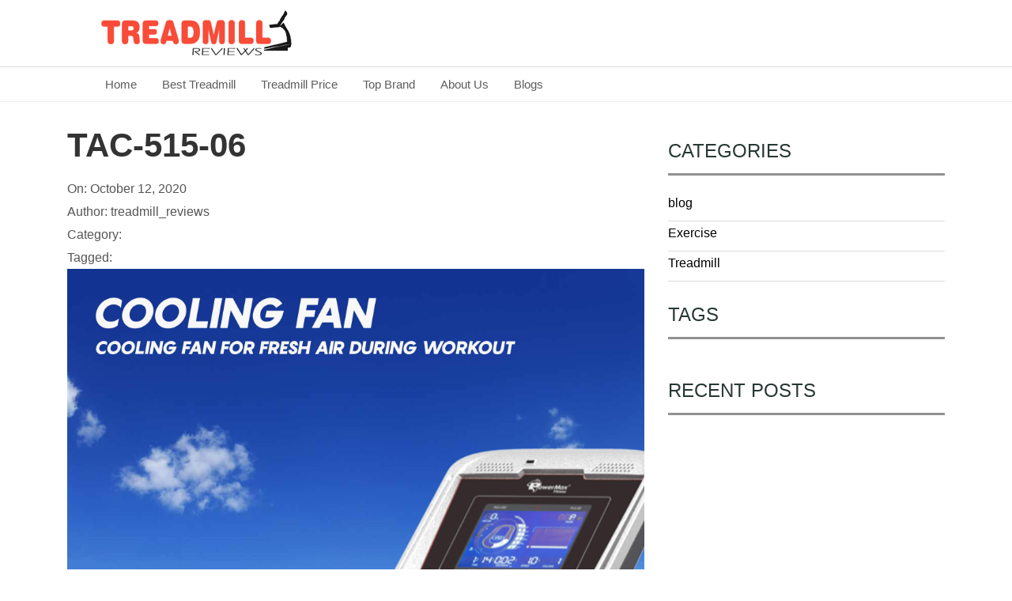

--- FILE ---
content_type: text/html; charset=UTF-8
request_url: https://www.treadmillreviews.in/products/tac-515semi-commercial-ac-motorized-treadmill-with-android-ios-app/tac-515-06/
body_size: 7824
content:



<!DOCTYPE HTML>
<!--[if lt IE 7]> <html class="no-js ie6 oldie" lang="en"> <![endif]-->
<!--[if IE 7]>    <html class="no-js ie7 oldie" lang="en"> <![endif]-->
<!--[if IE 8]>    <html class="no-js ie8 oldie" lang="en"> <![endif]-->
<!--[if gt IE 8]><!--> <html class="no-js" lang="en-US">  <!--<![endif]-->
<head>
  <meta charset="UTF-8">
  <meta http-equiv="X-UA-Compatible" content="IE=edge">
  <meta name="viewport" content="width=device-width, initial-scale=1.0">


    <!-- Favicons-->
    <link rel="shortcut icon" href="img/favicon.ico" type="image/x-icon">

    <!-- GOOGLE WEB FONT -->
    <link rel="stylesheet" href="https://use.fontawesome.com/releases/v5.7.2/css/all.css" >
    <link href="https://fonts.googleapis.com/css?family=Poppins:300,400,500,600,700&display=swap" rel="stylesheet">

    <!-- BASE CSS -->
   <link rel="stylesheet" href="https://cdnjs.cloudflare.com/ajax/libs/font-awesome/4.7.0/css/font-awesome.min.css">
    <link href="https://www.treadmillreviews.in/wp-content/themes/custom-theme/css/bootstrap.min.css" rel="stylesheet">
    <link href="https://www.treadmillreviews.in/wp-content/themes/custom-theme/css/animate.css" rel="stylesheet">
    <link rel="stylesheet" href="https://cdn.jsdelivr.net/gh/fancyapps/fancybox@3.5.6/dist/jquery.fancybox.min.css" />
    <link rel="stylesheet" href="https://cdnjs.cloudflare.com/ajax/libs/uikit/3.0.0-rc.10/css/uikit.min.css"> 
     <link href="https://www.treadmillreviews.in/wp-content/themes/custom-theme/css/owl.carousel.min.css" rel="stylesheet">
    <link href="https://www.treadmillreviews.in/wp-content/themes/custom-theme/css/owl.theme.default.min.css" rel="stylesheet">
    <link rel="stylesheet" href="https://cdnjs.cloudflare.com/ajax/libs/flexslider/2.7.0/flexslider.min.css" type="text/css"/>
    <link href="https://www.treadmillreviews.in/wp-content/themes/custom-theme/style.css?ver=7" rel="stylesheet">
 <meta name='robots' content='index, follow, max-image-preview:large, max-snippet:-1, max-video-preview:-1' />

	<!-- This site is optimized with the Yoast SEO plugin v21.7 - https://yoast.com/wordpress/plugins/seo/ -->
	<title>TAC-515-06 - Treadmill Reviews</title>
	<link rel="canonical" href="https://www.treadmillreviews.in/products/tac-515semi-commercial-ac-motorized-treadmill-with-android-ios-app/tac-515-06/" />
	<meta property="og:locale" content="en_US" />
	<meta property="og:type" content="article" />
	<meta property="og:title" content="TAC-515-06 - Treadmill Reviews" />
	<meta property="og:description" content="treadmill" />
	<meta property="og:url" content="https://www.treadmillreviews.in/products/tac-515semi-commercial-ac-motorized-treadmill-with-android-ios-app/tac-515-06/" />
	<meta property="og:site_name" content="Treadmill Reviews" />
	<meta property="article:modified_time" content="2023-01-10T11:23:31+00:00" />
	<meta property="og:image" content="https://www.treadmillreviews.in/products/tac-515semi-commercial-ac-motorized-treadmill-with-android-ios-app/tac-515-06" />
	<meta property="og:image:width" content="2000" />
	<meta property="og:image:height" content="2000" />
	<meta property="og:image:type" content="image/jpeg" />
	<meta name="twitter:card" content="summary_large_image" />
	<meta name="twitter:site" content="@treadmill_india" />
	<script type="application/ld+json" class="yoast-schema-graph">{"@context":"https://schema.org","@graph":[{"@type":"WebPage","@id":"https://www.treadmillreviews.in/products/tac-515semi-commercial-ac-motorized-treadmill-with-android-ios-app/tac-515-06/","url":"https://www.treadmillreviews.in/products/tac-515semi-commercial-ac-motorized-treadmill-with-android-ios-app/tac-515-06/","name":"TAC-515-06 - Treadmill Reviews","isPartOf":{"@id":"https://www.treadmillreviews.in/#website"},"primaryImageOfPage":{"@id":"https://www.treadmillreviews.in/products/tac-515semi-commercial-ac-motorized-treadmill-with-android-ios-app/tac-515-06/#primaryimage"},"image":{"@id":"https://www.treadmillreviews.in/products/tac-515semi-commercial-ac-motorized-treadmill-with-android-ios-app/tac-515-06/#primaryimage"},"thumbnailUrl":"https://www.treadmillreviews.in/wp-content/uploads/2020/10/TAC-515-06.jpg","datePublished":"2020-10-12T11:42:53+00:00","dateModified":"2023-01-10T11:23:31+00:00","breadcrumb":{"@id":"https://www.treadmillreviews.in/products/tac-515semi-commercial-ac-motorized-treadmill-with-android-ios-app/tac-515-06/#breadcrumb"},"inLanguage":"en-US","potentialAction":[{"@type":"ReadAction","target":["https://www.treadmillreviews.in/products/tac-515semi-commercial-ac-motorized-treadmill-with-android-ios-app/tac-515-06/"]}]},{"@type":"ImageObject","inLanguage":"en-US","@id":"https://www.treadmillreviews.in/products/tac-515semi-commercial-ac-motorized-treadmill-with-android-ios-app/tac-515-06/#primaryimage","url":"https://www.treadmillreviews.in/wp-content/uploads/2020/10/TAC-515-06.jpg","contentUrl":"https://www.treadmillreviews.in/wp-content/uploads/2020/10/TAC-515-06.jpg","width":2000,"height":2000,"caption":"treadmill"},{"@type":"BreadcrumbList","@id":"https://www.treadmillreviews.in/products/tac-515semi-commercial-ac-motorized-treadmill-with-android-ios-app/tac-515-06/#breadcrumb","itemListElement":[{"@type":"ListItem","position":1,"name":"Home","item":"https://www.treadmillreviews.in/"},{"@type":"ListItem","position":2,"name":"PowerMax Fitness TAC-515®Semi-Commercial AC Motorized Treadmill with Android &#038; iOS App","item":"https://www.treadmillreviews.in/products/tac-515semi-commercial-ac-motorized-treadmill-with-android-ios-app/"},{"@type":"ListItem","position":3,"name":"TAC-515-06"}]},{"@type":"WebSite","@id":"https://www.treadmillreviews.in/#website","url":"https://www.treadmillreviews.in/","name":"Treadmill Reviews","description":"Best Treadmills for Home Use. Top Brand Treadmill Reviews in India.","publisher":{"@id":"https://www.treadmillreviews.in/#organization"},"potentialAction":[{"@type":"SearchAction","target":{"@type":"EntryPoint","urlTemplate":"https://www.treadmillreviews.in/?s={search_term_string}"},"query-input":"required name=search_term_string"}],"inLanguage":"en-US"},{"@type":"Organization","@id":"https://www.treadmillreviews.in/#organization","name":"Treadmill Reviews","url":"https://www.treadmillreviews.in/","logo":{"@type":"ImageObject","inLanguage":"en-US","@id":"https://www.treadmillreviews.in/#/schema/logo/image/","url":"https://www.treadmillreviews.in/wp-content/uploads/2020/12/cropped-logo-1.png","contentUrl":"https://www.treadmillreviews.in/wp-content/uploads/2020/12/cropped-logo-1.png","width":250,"height":64,"caption":"Treadmill Reviews"},"image":{"@id":"https://www.treadmillreviews.in/#/schema/logo/image/"},"sameAs":["https://twitter.com/treadmill_india"]}]}</script>
	<!-- / Yoast SEO plugin. -->


<link rel="alternate" type="application/rss+xml" title="Treadmill Reviews &raquo; TAC-515-06 Comments Feed" href="https://www.treadmillreviews.in/products/tac-515semi-commercial-ac-motorized-treadmill-with-android-ios-app/tac-515-06/feed/" />
<script type="text/javascript">
/* <![CDATA[ */
window._wpemojiSettings = {"baseUrl":"https:\/\/s.w.org\/images\/core\/emoji\/14.0.0\/72x72\/","ext":".png","svgUrl":"https:\/\/s.w.org\/images\/core\/emoji\/14.0.0\/svg\/","svgExt":".svg","source":{"concatemoji":"https:\/\/www.treadmillreviews.in\/wp-includes\/js\/wp-emoji-release.min.js?ver=6.4.2"}};
/*! This file is auto-generated */
!function(i,n){var o,s,e;function c(e){try{var t={supportTests:e,timestamp:(new Date).valueOf()};sessionStorage.setItem(o,JSON.stringify(t))}catch(e){}}function p(e,t,n){e.clearRect(0,0,e.canvas.width,e.canvas.height),e.fillText(t,0,0);var t=new Uint32Array(e.getImageData(0,0,e.canvas.width,e.canvas.height).data),r=(e.clearRect(0,0,e.canvas.width,e.canvas.height),e.fillText(n,0,0),new Uint32Array(e.getImageData(0,0,e.canvas.width,e.canvas.height).data));return t.every(function(e,t){return e===r[t]})}function u(e,t,n){switch(t){case"flag":return n(e,"\ud83c\udff3\ufe0f\u200d\u26a7\ufe0f","\ud83c\udff3\ufe0f\u200b\u26a7\ufe0f")?!1:!n(e,"\ud83c\uddfa\ud83c\uddf3","\ud83c\uddfa\u200b\ud83c\uddf3")&&!n(e,"\ud83c\udff4\udb40\udc67\udb40\udc62\udb40\udc65\udb40\udc6e\udb40\udc67\udb40\udc7f","\ud83c\udff4\u200b\udb40\udc67\u200b\udb40\udc62\u200b\udb40\udc65\u200b\udb40\udc6e\u200b\udb40\udc67\u200b\udb40\udc7f");case"emoji":return!n(e,"\ud83e\udef1\ud83c\udffb\u200d\ud83e\udef2\ud83c\udfff","\ud83e\udef1\ud83c\udffb\u200b\ud83e\udef2\ud83c\udfff")}return!1}function f(e,t,n){var r="undefined"!=typeof WorkerGlobalScope&&self instanceof WorkerGlobalScope?new OffscreenCanvas(300,150):i.createElement("canvas"),a=r.getContext("2d",{willReadFrequently:!0}),o=(a.textBaseline="top",a.font="600 32px Arial",{});return e.forEach(function(e){o[e]=t(a,e,n)}),o}function t(e){var t=i.createElement("script");t.src=e,t.defer=!0,i.head.appendChild(t)}"undefined"!=typeof Promise&&(o="wpEmojiSettingsSupports",s=["flag","emoji"],n.supports={everything:!0,everythingExceptFlag:!0},e=new Promise(function(e){i.addEventListener("DOMContentLoaded",e,{once:!0})}),new Promise(function(t){var n=function(){try{var e=JSON.parse(sessionStorage.getItem(o));if("object"==typeof e&&"number"==typeof e.timestamp&&(new Date).valueOf()<e.timestamp+604800&&"object"==typeof e.supportTests)return e.supportTests}catch(e){}return null}();if(!n){if("undefined"!=typeof Worker&&"undefined"!=typeof OffscreenCanvas&&"undefined"!=typeof URL&&URL.createObjectURL&&"undefined"!=typeof Blob)try{var e="postMessage("+f.toString()+"("+[JSON.stringify(s),u.toString(),p.toString()].join(",")+"));",r=new Blob([e],{type:"text/javascript"}),a=new Worker(URL.createObjectURL(r),{name:"wpTestEmojiSupports"});return void(a.onmessage=function(e){c(n=e.data),a.terminate(),t(n)})}catch(e){}c(n=f(s,u,p))}t(n)}).then(function(e){for(var t in e)n.supports[t]=e[t],n.supports.everything=n.supports.everything&&n.supports[t],"flag"!==t&&(n.supports.everythingExceptFlag=n.supports.everythingExceptFlag&&n.supports[t]);n.supports.everythingExceptFlag=n.supports.everythingExceptFlag&&!n.supports.flag,n.DOMReady=!1,n.readyCallback=function(){n.DOMReady=!0}}).then(function(){return e}).then(function(){var e;n.supports.everything||(n.readyCallback(),(e=n.source||{}).concatemoji?t(e.concatemoji):e.wpemoji&&e.twemoji&&(t(e.twemoji),t(e.wpemoji)))}))}((window,document),window._wpemojiSettings);
/* ]]> */
</script>
<style id='wp-emoji-styles-inline-css' type='text/css'>

	img.wp-smiley, img.emoji {
		display: inline !important;
		border: none !important;
		box-shadow: none !important;
		height: 1em !important;
		width: 1em !important;
		margin: 0 0.07em !important;
		vertical-align: -0.1em !important;
		background: none !important;
		padding: 0 !important;
	}
</style>
<link rel='stylesheet' id='wp-block-library-css' href='https://www.treadmillreviews.in/wp-includes/css/dist/block-library/style.min.css?ver=6.4.2' type='text/css' media='all' />
<style id='classic-theme-styles-inline-css' type='text/css'>
/*! This file is auto-generated */
.wp-block-button__link{color:#fff;background-color:#32373c;border-radius:9999px;box-shadow:none;text-decoration:none;padding:calc(.667em + 2px) calc(1.333em + 2px);font-size:1.125em}.wp-block-file__button{background:#32373c;color:#fff;text-decoration:none}
</style>
<style id='global-styles-inline-css' type='text/css'>
body{--wp--preset--color--black: #000000;--wp--preset--color--cyan-bluish-gray: #abb8c3;--wp--preset--color--white: #ffffff;--wp--preset--color--pale-pink: #f78da7;--wp--preset--color--vivid-red: #cf2e2e;--wp--preset--color--luminous-vivid-orange: #ff6900;--wp--preset--color--luminous-vivid-amber: #fcb900;--wp--preset--color--light-green-cyan: #7bdcb5;--wp--preset--color--vivid-green-cyan: #00d084;--wp--preset--color--pale-cyan-blue: #8ed1fc;--wp--preset--color--vivid-cyan-blue: #0693e3;--wp--preset--color--vivid-purple: #9b51e0;--wp--preset--gradient--vivid-cyan-blue-to-vivid-purple: linear-gradient(135deg,rgba(6,147,227,1) 0%,rgb(155,81,224) 100%);--wp--preset--gradient--light-green-cyan-to-vivid-green-cyan: linear-gradient(135deg,rgb(122,220,180) 0%,rgb(0,208,130) 100%);--wp--preset--gradient--luminous-vivid-amber-to-luminous-vivid-orange: linear-gradient(135deg,rgba(252,185,0,1) 0%,rgba(255,105,0,1) 100%);--wp--preset--gradient--luminous-vivid-orange-to-vivid-red: linear-gradient(135deg,rgba(255,105,0,1) 0%,rgb(207,46,46) 100%);--wp--preset--gradient--very-light-gray-to-cyan-bluish-gray: linear-gradient(135deg,rgb(238,238,238) 0%,rgb(169,184,195) 100%);--wp--preset--gradient--cool-to-warm-spectrum: linear-gradient(135deg,rgb(74,234,220) 0%,rgb(151,120,209) 20%,rgb(207,42,186) 40%,rgb(238,44,130) 60%,rgb(251,105,98) 80%,rgb(254,248,76) 100%);--wp--preset--gradient--blush-light-purple: linear-gradient(135deg,rgb(255,206,236) 0%,rgb(152,150,240) 100%);--wp--preset--gradient--blush-bordeaux: linear-gradient(135deg,rgb(254,205,165) 0%,rgb(254,45,45) 50%,rgb(107,0,62) 100%);--wp--preset--gradient--luminous-dusk: linear-gradient(135deg,rgb(255,203,112) 0%,rgb(199,81,192) 50%,rgb(65,88,208) 100%);--wp--preset--gradient--pale-ocean: linear-gradient(135deg,rgb(255,245,203) 0%,rgb(182,227,212) 50%,rgb(51,167,181) 100%);--wp--preset--gradient--electric-grass: linear-gradient(135deg,rgb(202,248,128) 0%,rgb(113,206,126) 100%);--wp--preset--gradient--midnight: linear-gradient(135deg,rgb(2,3,129) 0%,rgb(40,116,252) 100%);--wp--preset--font-size--small: 13px;--wp--preset--font-size--medium: 20px;--wp--preset--font-size--large: 36px;--wp--preset--font-size--x-large: 42px;--wp--preset--spacing--20: 0.44rem;--wp--preset--spacing--30: 0.67rem;--wp--preset--spacing--40: 1rem;--wp--preset--spacing--50: 1.5rem;--wp--preset--spacing--60: 2.25rem;--wp--preset--spacing--70: 3.38rem;--wp--preset--spacing--80: 5.06rem;--wp--preset--shadow--natural: 6px 6px 9px rgba(0, 0, 0, 0.2);--wp--preset--shadow--deep: 12px 12px 50px rgba(0, 0, 0, 0.4);--wp--preset--shadow--sharp: 6px 6px 0px rgba(0, 0, 0, 0.2);--wp--preset--shadow--outlined: 6px 6px 0px -3px rgba(255, 255, 255, 1), 6px 6px rgba(0, 0, 0, 1);--wp--preset--shadow--crisp: 6px 6px 0px rgba(0, 0, 0, 1);}:where(.is-layout-flex){gap: 0.5em;}:where(.is-layout-grid){gap: 0.5em;}body .is-layout-flow > .alignleft{float: left;margin-inline-start: 0;margin-inline-end: 2em;}body .is-layout-flow > .alignright{float: right;margin-inline-start: 2em;margin-inline-end: 0;}body .is-layout-flow > .aligncenter{margin-left: auto !important;margin-right: auto !important;}body .is-layout-constrained > .alignleft{float: left;margin-inline-start: 0;margin-inline-end: 2em;}body .is-layout-constrained > .alignright{float: right;margin-inline-start: 2em;margin-inline-end: 0;}body .is-layout-constrained > .aligncenter{margin-left: auto !important;margin-right: auto !important;}body .is-layout-constrained > :where(:not(.alignleft):not(.alignright):not(.alignfull)){max-width: var(--wp--style--global--content-size);margin-left: auto !important;margin-right: auto !important;}body .is-layout-constrained > .alignwide{max-width: var(--wp--style--global--wide-size);}body .is-layout-flex{display: flex;}body .is-layout-flex{flex-wrap: wrap;align-items: center;}body .is-layout-flex > *{margin: 0;}body .is-layout-grid{display: grid;}body .is-layout-grid > *{margin: 0;}:where(.wp-block-columns.is-layout-flex){gap: 2em;}:where(.wp-block-columns.is-layout-grid){gap: 2em;}:where(.wp-block-post-template.is-layout-flex){gap: 1.25em;}:where(.wp-block-post-template.is-layout-grid){gap: 1.25em;}.has-black-color{color: var(--wp--preset--color--black) !important;}.has-cyan-bluish-gray-color{color: var(--wp--preset--color--cyan-bluish-gray) !important;}.has-white-color{color: var(--wp--preset--color--white) !important;}.has-pale-pink-color{color: var(--wp--preset--color--pale-pink) !important;}.has-vivid-red-color{color: var(--wp--preset--color--vivid-red) !important;}.has-luminous-vivid-orange-color{color: var(--wp--preset--color--luminous-vivid-orange) !important;}.has-luminous-vivid-amber-color{color: var(--wp--preset--color--luminous-vivid-amber) !important;}.has-light-green-cyan-color{color: var(--wp--preset--color--light-green-cyan) !important;}.has-vivid-green-cyan-color{color: var(--wp--preset--color--vivid-green-cyan) !important;}.has-pale-cyan-blue-color{color: var(--wp--preset--color--pale-cyan-blue) !important;}.has-vivid-cyan-blue-color{color: var(--wp--preset--color--vivid-cyan-blue) !important;}.has-vivid-purple-color{color: var(--wp--preset--color--vivid-purple) !important;}.has-black-background-color{background-color: var(--wp--preset--color--black) !important;}.has-cyan-bluish-gray-background-color{background-color: var(--wp--preset--color--cyan-bluish-gray) !important;}.has-white-background-color{background-color: var(--wp--preset--color--white) !important;}.has-pale-pink-background-color{background-color: var(--wp--preset--color--pale-pink) !important;}.has-vivid-red-background-color{background-color: var(--wp--preset--color--vivid-red) !important;}.has-luminous-vivid-orange-background-color{background-color: var(--wp--preset--color--luminous-vivid-orange) !important;}.has-luminous-vivid-amber-background-color{background-color: var(--wp--preset--color--luminous-vivid-amber) !important;}.has-light-green-cyan-background-color{background-color: var(--wp--preset--color--light-green-cyan) !important;}.has-vivid-green-cyan-background-color{background-color: var(--wp--preset--color--vivid-green-cyan) !important;}.has-pale-cyan-blue-background-color{background-color: var(--wp--preset--color--pale-cyan-blue) !important;}.has-vivid-cyan-blue-background-color{background-color: var(--wp--preset--color--vivid-cyan-blue) !important;}.has-vivid-purple-background-color{background-color: var(--wp--preset--color--vivid-purple) !important;}.has-black-border-color{border-color: var(--wp--preset--color--black) !important;}.has-cyan-bluish-gray-border-color{border-color: var(--wp--preset--color--cyan-bluish-gray) !important;}.has-white-border-color{border-color: var(--wp--preset--color--white) !important;}.has-pale-pink-border-color{border-color: var(--wp--preset--color--pale-pink) !important;}.has-vivid-red-border-color{border-color: var(--wp--preset--color--vivid-red) !important;}.has-luminous-vivid-orange-border-color{border-color: var(--wp--preset--color--luminous-vivid-orange) !important;}.has-luminous-vivid-amber-border-color{border-color: var(--wp--preset--color--luminous-vivid-amber) !important;}.has-light-green-cyan-border-color{border-color: var(--wp--preset--color--light-green-cyan) !important;}.has-vivid-green-cyan-border-color{border-color: var(--wp--preset--color--vivid-green-cyan) !important;}.has-pale-cyan-blue-border-color{border-color: var(--wp--preset--color--pale-cyan-blue) !important;}.has-vivid-cyan-blue-border-color{border-color: var(--wp--preset--color--vivid-cyan-blue) !important;}.has-vivid-purple-border-color{border-color: var(--wp--preset--color--vivid-purple) !important;}.has-vivid-cyan-blue-to-vivid-purple-gradient-background{background: var(--wp--preset--gradient--vivid-cyan-blue-to-vivid-purple) !important;}.has-light-green-cyan-to-vivid-green-cyan-gradient-background{background: var(--wp--preset--gradient--light-green-cyan-to-vivid-green-cyan) !important;}.has-luminous-vivid-amber-to-luminous-vivid-orange-gradient-background{background: var(--wp--preset--gradient--luminous-vivid-amber-to-luminous-vivid-orange) !important;}.has-luminous-vivid-orange-to-vivid-red-gradient-background{background: var(--wp--preset--gradient--luminous-vivid-orange-to-vivid-red) !important;}.has-very-light-gray-to-cyan-bluish-gray-gradient-background{background: var(--wp--preset--gradient--very-light-gray-to-cyan-bluish-gray) !important;}.has-cool-to-warm-spectrum-gradient-background{background: var(--wp--preset--gradient--cool-to-warm-spectrum) !important;}.has-blush-light-purple-gradient-background{background: var(--wp--preset--gradient--blush-light-purple) !important;}.has-blush-bordeaux-gradient-background{background: var(--wp--preset--gradient--blush-bordeaux) !important;}.has-luminous-dusk-gradient-background{background: var(--wp--preset--gradient--luminous-dusk) !important;}.has-pale-ocean-gradient-background{background: var(--wp--preset--gradient--pale-ocean) !important;}.has-electric-grass-gradient-background{background: var(--wp--preset--gradient--electric-grass) !important;}.has-midnight-gradient-background{background: var(--wp--preset--gradient--midnight) !important;}.has-small-font-size{font-size: var(--wp--preset--font-size--small) !important;}.has-medium-font-size{font-size: var(--wp--preset--font-size--medium) !important;}.has-large-font-size{font-size: var(--wp--preset--font-size--large) !important;}.has-x-large-font-size{font-size: var(--wp--preset--font-size--x-large) !important;}
.wp-block-navigation a:where(:not(.wp-element-button)){color: inherit;}
:where(.wp-block-post-template.is-layout-flex){gap: 1.25em;}:where(.wp-block-post-template.is-layout-grid){gap: 1.25em;}
:where(.wp-block-columns.is-layout-flex){gap: 2em;}:where(.wp-block-columns.is-layout-grid){gap: 2em;}
.wp-block-pullquote{font-size: 1.5em;line-height: 1.6;}
</style>
<link rel="https://api.w.org/" href="https://www.treadmillreviews.in/wp-json/" /><link rel="alternate" type="application/json" href="https://www.treadmillreviews.in/wp-json/wp/v2/media/755" /><link rel="EditURI" type="application/rsd+xml" title="RSD" href="https://www.treadmillreviews.in/xmlrpc.php?rsd" />
<meta name="generator" content="WordPress 6.4.2" />
<link rel='shortlink' href='https://www.treadmillreviews.in/?p=755' />
<link rel="alternate" type="application/json+oembed" href="https://www.treadmillreviews.in/wp-json/oembed/1.0/embed?url=https%3A%2F%2Fwww.treadmillreviews.in%2Fproducts%2Ftac-515semi-commercial-ac-motorized-treadmill-with-android-ios-app%2Ftac-515-06%2F" />
<link rel="alternate" type="text/xml+oembed" href="https://www.treadmillreviews.in/wp-json/oembed/1.0/embed?url=https%3A%2F%2Fwww.treadmillreviews.in%2Fproducts%2Ftac-515semi-commercial-ac-motorized-treadmill-with-android-ios-app%2Ftac-515-06%2F&#038;format=xml" />
<link rel="icon" href="https://www.treadmillreviews.in/wp-content/uploads/2020/11/cropped-favicon-32x32.png" sizes="32x32" />
<link rel="icon" href="https://www.treadmillreviews.in/wp-content/uploads/2020/11/cropped-favicon-192x192.png" sizes="192x192" />
<link rel="apple-touch-icon" href="https://www.treadmillreviews.in/wp-content/uploads/2020/11/cropped-favicon-180x180.png" />
<meta name="msapplication-TileImage" content="https://www.treadmillreviews.in/wp-content/uploads/2020/11/cropped-favicon-270x270.png" />
 
	
	
	
</head>
<body class="attachment attachment-template-default single single-attachment postid-755 attachmentid-755 attachment-jpeg wp-custom-logo">

  <div id="top-bar-notice" class="page-top-bar top-bar">
  <div class="container-fluid">
    <div class="row row-eq-height">

         <div class="col-md-4">
            <a href="https://www.treadmillreviews.in/" class="custom-logo-link" rel="home"><img width="250" height="64" src="https://www.treadmillreviews.in/wp-content/uploads/2020/12/cropped-logo-1.png" class="custom-logo" alt="Treadmill Reviews" decoding="async" /></a>      
      </div>

      <div class="col-md-8">
        <div class="row">
          <div class="col-md-12">
                   
</div>

</div>

   


      </div>
   
    </div>
  </div>
</div>

<nav class="navbar navbar-expand-lg navbar-dark bg-dark">
<div class="container-fluid">

  <button class="navbar-toggler" type="button" data-toggle="collapse" data-target="#navbarSupportedContent" aria-controls="navbarSupportedContent" aria-expanded="false" aria-label="Toggle navigation">
    <span class="navbar-toggler-icon"></span>
  </button>
   <div id="navbarSupportedContent" class="collapse navbar-collapse"><ul id="menu-main-menu" class="navbar-nav mr-auto"><li id="menu-item-184" class="menu-item menu-item-type-post_type menu-item-object-page menu-item-home menu-item-184 nav-item"><a href="https://www.treadmillreviews.in/" class="nav-link">Home</a></li>
<li id="menu-item-177" class="menu-item menu-item-type-post_type menu-item-object-treadmill menu-item-177 nav-item"><a href="https://www.treadmillreviews.in/treadmill/best-treadmill/" class="nav-link">Best Treadmill</a></li>
<li id="menu-item-183" class="menu-item menu-item-type-post_type menu-item-object-treadmill menu-item-183 nav-item"><a href="https://www.treadmillreviews.in/treadmill/treadmill-buy-price/" class="nav-link">Treadmill Price</a></li>
<li id="menu-item-182" class="menu-item menu-item-type-post_type menu-item-object-treadmill menu-item-182 nav-item"><a href="https://www.treadmillreviews.in/treadmill/top-treadmill-brands/" class="nav-link">Top Brand</a></li>
<li id="menu-item-172" class="menu-item menu-item-type-post_type menu-item-object-page menu-item-172 nav-item"><a href="https://www.treadmillreviews.in/about-us/" class="nav-link">About Us</a></li>
<li id="menu-item-1176" class="menu-item menu-item-type-post_type menu-item-object-page current_page_parent menu-item-1176 nav-item"><a href="https://www.treadmillreviews.in/blogs/" class="nav-link">Blogs</a></li>
</ul></div>  
</div>
</nav>

  <!-- <div class="innerpage d-none" style="background:url('https://www.treadmillreviews.in/wp-content/themes/custom-theme/images/innerpage.jpg'); padding: 50px 0;">
  <div class="container-fluid">
    <div class="row">
      <div class="col-md-12">
        <h4>TAC-515-06</h4>
      </div>
    </div>
  </div>
</div>  --->
<div class="breadcrumb-sec">
   <div class="container-fluid">
    <div class="row">
      <div class="col-md-12">
        
      </div>
    </div>
  </div>
  </div>
    <div id="primary-sec" class="primary post-755">

    <section class="innerpage section">
        <div class="container">
            <div class="row">
                <div class="col-md-8">
                                            <div class="blog-box">
                            <h1>TAC-515-06</h1>
                            <aside class="entry-meta clearfix">
                                <ul>

                                    <li class="meta-date">
                                        On: <span class="meta-gray">
                                            October 12, 2020 </span> </li>

                                    <li class="meta-author">
                                        Author: <span class="meta-gray">
                                            treadmill_reviews </span> </li>
                                    <li class="meta-category">
                                        Category:  </li>
                                    <li class="meta-tag">Tagged: </li>

                                </ul>
                            </aside>

                            <div class="blog-img">
                                <img itemprop="image" src="https://www.treadmillreviews.in/wp-content/uploads/2020/10/TAC-515-06.jpg" alt="banner">
                            </div>
                            <div class="blog-content mt-3">
                                <span itemprop="articleBody"> <p class="attachment"><a href='https://www.treadmillreviews.in/wp-content/uploads/2020/10/TAC-515-06.jpg'><img fetchpriority="high" decoding="async" width="300" height="300" src="https://www.treadmillreviews.in/wp-content/uploads/2020/10/TAC-515-06-300x300.jpg" class="attachment-medium size-medium" alt="treadmill" srcset="https://www.treadmillreviews.in/wp-content/uploads/2020/10/TAC-515-06-300x300.jpg 300w, https://www.treadmillreviews.in/wp-content/uploads/2020/10/TAC-515-06-1024x1024.jpg 1024w, https://www.treadmillreviews.in/wp-content/uploads/2020/10/TAC-515-06-150x150.jpg 150w, https://www.treadmillreviews.in/wp-content/uploads/2020/10/TAC-515-06-768x768.jpg 768w, https://www.treadmillreviews.in/wp-content/uploads/2020/10/TAC-515-06-1536x1536.jpg 1536w, https://www.treadmillreviews.in/wp-content/uploads/2020/10/TAC-515-06.jpg 2000w" sizes="(max-width: 300px) 100vw, 300px" /></a></p>
<p>treadmill</p>
 </span>

                            </div>

                        </div>
                                    </div>
                <div class="col-md-4">
                    <div class="side-category-box">
                        <div class="categories">
                            <h3 class="sidebar-widget">Categories</h3>
                        </div>
                        <ul class="cat-list"><li><a href="https://www.treadmillreviews.in/category/blog/">blog</a></li><li><a href="https://www.treadmillreviews.in/category/exercise/">Exercise</a></li><li><a href="https://www.treadmillreviews.in/category/treadmill/">Treadmill</a></li></ul>
                        <div class="categories">
                            <h3 class="sidebar-widget">Tags</h3>
                        </div>
                        
                    </div>
                    <div class="recent-post mt-5">
                        <h3 class="sidebar-widget">Recent Posts</h3>
                        
                    </div>
                </div>
            </div>
        </div>
    </section>
</div>
<footer>
  <div class="container">

     <div class="row borderb footermenu">
      <div class="col-md-3">
        <h4>Best Treadmills</h4>
<ul id="menu-best-treadmill" class="list-unstyled footerul"><li id="menu-item-165" class="menu-item menu-item-type-post_type menu-item-object-treadmill menu-item-165"><a href="https://www.treadmillreviews.in/treadmill/treadmill-for-home-use/">Treadmill for Home Use</a></li>
<li id="menu-item-39" class="menu-item menu-item-type-custom menu-item-object-custom menu-item-39"><a href="https://www.treadmillreviews.in/treadmill/folding-treadmills/">Best Folding Treadmills</a></li>
<li id="menu-item-40" class="menu-item menu-item-type-custom menu-item-object-custom menu-item-40"><a href="https://www.treadmillreviews.in/treadmill/treadmills-for-runners/">Best Treadmills for Runners</a></li>
<li id="menu-item-41" class="menu-item menu-item-type-custom menu-item-object-custom menu-item-41"><a href="https://www.treadmillreviews.in/treadmill/best-treadmills-for-serious-runners/">Best Treadmills for Serious Runners</a></li>
<li id="menu-item-42" class="menu-item menu-item-type-custom menu-item-object-custom menu-item-42"><a href="https://www.treadmillreviews.in/treadmill/commercial-treadmills/">Best Commercial Treadmills</a></li>
<li id="menu-item-43" class="menu-item menu-item-type-custom menu-item-object-custom menu-item-43"><a href="https://www.treadmillreviews.in/?post_type=treadmill&#038;p=195&#038;preview=true">Best Treadmills for Walkers</a></li>
<li id="menu-item-45" class="menu-item menu-item-type-custom menu-item-object-custom menu-item-45"><a href="https://www.treadmillreviews.in/treadmill/best-incline-trainers/">Best Incline Trainers</a></li>
</ul>
       

      </div>


       <div class="col-md-3">
        <h4>Treadmill by price</h4>

        <ul id="menu-treadmill-by-price" class="list-unstyled footerul"><li id="menu-item-49" class="menu-item menu-item-type-custom menu-item-object-custom menu-item-49"><a href="https://www.treadmillreviews.in/treadmill/best-cheap-treadmills/">Best Cheap Treadmills</a></li>
<li id="menu-item-50" class="menu-item menu-item-type-custom menu-item-object-custom menu-item-50"><a href="https://www.treadmillreviews.in/treadmill/best-treadmills-under-inr-25000/">Best Treadmills Under INR 25,000/-</a></li>
<li id="menu-item-51" class="menu-item menu-item-type-custom menu-item-object-custom menu-item-51"><a href="https://www.treadmillreviews.in/treadmill/best-treadmills-under-inr-35000">Best Treadmills Under INR 35,000/-</a></li>
<li id="menu-item-52" class="menu-item menu-item-type-custom menu-item-object-custom menu-item-52"><a href="https://www.treadmillreviews.in/treadmill/best-treadmills-under-inr-55000/">Best Treadmills Under INR 55,000/-</a></li>
<li id="menu-item-54" class="menu-item menu-item-type-custom menu-item-object-custom menu-item-54"><a href="https://www.treadmillreviews.in/treadmill/high-end-treadmills/">Best High-End Treadmills</a></li>
</ul>
      </div>
      

       <div class="col-md-3">
        <h4>Top Treadmill Brands</h4>
   <ul id="menu-top-treadmill-brands" class="list-unstyled footerul"><li id="menu-item-55" class="menu-item menu-item-type-custom menu-item-object-custom menu-item-55"><a href="https://www.treadmillreviews.in/treadmill/powermax-fitnesss-treadmill-reviews/">Powermax Fitness</a></li>
<li id="menu-item-1097" class="menu-item menu-item-type-post_type menu-item-object-treadmill menu-item-1097"><a href="https://www.treadmillreviews.in/treadmill/healthgenie-treadmill-review/">Healthgenie</a></li>
<li id="menu-item-1096" class="menu-item menu-item-type-post_type menu-item-object-treadmill menu-item-1096"><a href="https://www.treadmillreviews.in/treadmill/durafit-treadmill-review/">Durafit</a></li>
<li id="menu-item-1098" class="menu-item menu-item-type-post_type menu-item-object-treadmill menu-item-1098"><a href="https://www.treadmillreviews.in/treadmill/fitkit-treadmill-reviews/">Fitkit</a></li>
<li id="menu-item-57" class="menu-item menu-item-type-custom menu-item-object-custom menu-item-57"><a href="https://www.treadmillreviews.in/treadmill/cockatoo-treadmill-reviews/">Cockatoo</a></li>
</ul>
      </div>
      <div class="col-md-3 addwrap">
        
        <h4>Connect with Us</h4>
          

 <h4 class="mt-4 mb-0">Others</h4>
 <ul id="menu-others" class="list-unstyled footerul"><li id="menu-item-60" class="menu-item menu-item-type-post_type menu-item-object-page menu-item-60"><a href="https://www.treadmillreviews.in/about-us/">About Us</a></li>
</ul>      </div>

    </div>



  </div>
</footer>

<div class="copy">
         <div class="container">
            <div class="row ">
               <div class="col-sm-12 text-center">
                  <p>Copyright © All Rights Reserved.</p>

                  <p class="small mt-2"></p>
               </div>

              
        
            </div>
         </div>
      </div>




<script defer src="https://static.cloudflareinsights.com/beacon.min.js/vcd15cbe7772f49c399c6a5babf22c1241717689176015" integrity="sha512-ZpsOmlRQV6y907TI0dKBHq9Md29nnaEIPlkf84rnaERnq6zvWvPUqr2ft8M1aS28oN72PdrCzSjY4U6VaAw1EQ==" data-cf-beacon='{"version":"2024.11.0","token":"f6e0777b70f84fe3bf8c8e8a4b1338ff","r":1,"server_timing":{"name":{"cfCacheStatus":true,"cfEdge":true,"cfExtPri":true,"cfL4":true,"cfOrigin":true,"cfSpeedBrain":true},"location_startswith":null}}' crossorigin="anonymous"></script>
</body>

  
<!-- COMMON SCRIPTS -->

<script src="https://ajax.googleapis.com/ajax/libs/jquery/3.5.1/jquery.min.js"></script>
<script src="https://www.treadmillreviews.in/wp-content/themes/custom-theme/js/bootstrap.min.js"></script>
<script src="https://cdn.jsdelivr.net/gh/fancyapps/fancybox@3.5.6/dist/jquery.fancybox.min.js"></script>
<script src="https://cdnjs.cloudflare.com/ajax/libs/uikit/3.0.0-rc.10/js/uikit.min.js"></script>
<script src="https://cdnjs.cloudflare.com/ajax/libs/uikit/3.0.0-rc.10/js/uikit-icons.min.js"></script>  
<script src="https://www.treadmillreviews.in/wp-content/themes/custom-theme/js/owl.carousel.js"></script>
<script src="https://www.treadmillreviews.in/wp-content/themes/custom-theme/js/wow.min.js"></script>
<script src="https://cdnjs.cloudflare.com/ajax/libs/flexslider/2.7.0/jquery.flexslider.min.js"></script>
<script src="https://www.treadmillreviews.in/wp-content/themes/custom-theme/js/main.js?ver=2"></script>

<!-- Global site tag (gtag.js) - Google Analytics -->
<script async src="https://www.googletagmanager.com/gtag/js?id=G-LB7H905GC7"></script>
<script>
  window.dataLayer = window.dataLayer || [];
  function gtag(){dataLayer.push(arguments);}
  gtag('js', new Date());

  gtag('config', 'G-LB7H905GC7');
</script>

</body>
</html>


--- FILE ---
content_type: text/css
request_url: https://www.treadmillreviews.in/wp-content/themes/custom-theme/style.css?ver=7
body_size: 3860
content:
/*
Theme Name: customTheme
Theme URI: 
Author: theme
Author URI: 
Description: Wordpress Theme
Version: 1.0
*/

html,
body {
  height: 100%;
  font-family: 'Poppins', sans-serif;
  font-weight: 400;
  line-height: 1.8571428571;
  font-size: 16px;
  color: #555555;
  -webkit-font-smoothing: antialiased;
  -moz-osx-font-smoothing: grayscale;
  scroll-behavior: smooth;
  font-family: Arial, Verdana, "Helvetica Neue", Helvetica, sans-serif;
}

h1,
h2,
h3,
h4,
h5,
h6 {
  font-weight: 600;
  margin: 0;
  color: #333;
  margin-bottom: 15px;

}

p {
  margin-top: 15px;
  margin-bottom: 8px;
  text-align: justify;
}

iframe {
  border: none;
}

a {
  color: #000;
}

a,
b,
div,
ul,
li {
  -webkit-tap-highlight-color: rgba(0, 0, 0, 0);
  -webkit-tap-highlight-color: transparent;
  -moz-outline-: none;
}

input,
input:hover,
input:focus,
input:active,
textarea,
textarea:hover,
textarea:focus,
textarea:active,
select:focus,
select:hover {
  -moz-outline: none;
  outline: none;
  border: 1px solid #075ac9;
  box-shadow: none;
  border-color: #075ac9;
}

img:not([draggable]),
embed,
object,
video {
  max-width: 100%;
  height: auto;
}

a {
  text-decoration: none;
  outline: 0;
}

a:active,
a:focus,
a:hover,
a:visited {
  text-decoration: none;
  outline: 0;
}

img {
  border: none;
  max-width: 100%;
}

button:focus {
  -moz-outline: none;
  outline: none;
  border: 1px solid #075ac9;
  box-shadow: none;
  border-color: #075ac9;
}

.section {
  padding: 30px 0;
}

.section-top {
  padding: 70px 0 0;
}

.section-bottom {
  padding: 0 0 70px 0;
}

.btn.focus,
.btn:focus {
  border: 1px solid transparent;
}

.form-control:focus,
.btn.focus,
.btn:focus {
  color: #495057;
  background-color: #fff;
  border-color: #075ac9;
  outline: 0;
  box-shadow: none;
}

em {
  color: #000;
}

.floatleft {
  float: left;
}

.floatright {
  float: right;
}


a:focus {
  outline: 0px solid;
}

.fix {
  overflow: hidden;
}


a {
  text-decoration: none;
}

a:hover {
  color: #075ac9;
  text-decoration: none;
}

a:active,
a:hover {
  outline: 0 none;
  color: #12315a;
}

ul {
  list-style: outside none none;
  margin: 0;
  padding: 0;
}

.clear {
  clear: both;
}

::-moz-selection {
  background: #2b2b2b;
  text-shadow: none;
  color: #fff;
}

::selection {
  background: #2b2b2b;
  text-shadow: none;
  color: #fff;
}


.p-0 {
  padding: 0 !important;
}

.pb-0 {
  padding-bottom: 0 !important;
}

.pt-0 {
  padding-top: 0 !important;
}

.m-0 {
  margin: 0 !important;
}

.mb-0 {
  margin-bottom: 0 !important;
}

.mt-0 {
  margin-top: 0 !important;
}



/*------------------------ content end -----------------------*/


/*------------------------ element start ---------------------*/


/*=================================================
    element inheritance
==============================================================*/
.treadmill-box .media {
  border-bottom: none;
}

.navbar-toggler {
  background-color: #ff0606 !important;
}

.productSeclist li {
  display: inline-block;
  padding-right: 9px;
  font-size: 13px;
}

.current-menu-item,
.current-menu-item a {
  color: #d42525;
  font-weight: bold;
}

.page-img {
  width: 40%;
  float: left;
  padding-right: 35px;
  padding-bottom: 25px;
}

.top-bar {
  background-color: #ffffff;
  color: #3a3a3a;
  padding: 10px;
  border-bottom: 1px solid #ddd;

}

.product-list-box {
  background: #fff;
  padding: 15px;
}

.top-bar ul {
  padding: 20px 0;
}

.top-bar-wrap li,
.socialul li {
  display: inline-block;
  padding-left: 15px;
}

.socialul1 a {
  color: #a1a1a1;
}

.top-bar-wrap i {
  font-size: 13px;
  color: #bd9753;
  padding-right: 5px;
}

.socialul a {
  color: #fb3c2a;
  font-size: 20px;
}

.socialul a:hover {
  color: #bd9753;
}

.top-bar-wrap a,
.socialul li {
  font-size: 15px;
  color: #8e8e8e;
  font-weight: 400;
}

.navbar {


  width: 100%;
  z-index: 9;
  background-color: transparent !important;
  padding: 0;


}

.navbar-dark .navbar-nav .nav-link {
  display: block;
  padding: 0.5rem 1rem;

  font-weight: 500;
  font-size: 15px;
  color: #5d5d5d;

}

.navbar-dark .navbar-nav .nav-link:hover,
.navbar-dark .navbar-nav .nav-link:focus {
  color: #000;
}

.navbar-dark .navbar-nav .active>.nav-link,
.navbar-dark .navbar-nav .nav-link.active,
.navbar-dark .navbar-nav .nav-link.show,
.navbar-dark .navbar-nav .show>.nav-link {
  color: #000;
}

.dropdown-item {
  font-size: 15px;
}

.dropdown-item.active,
.dropdown-item:active {
  color: #fff;
  text-decoration: none;
  background-color: #fb3b29;
}

.container-fluid {
  width: 84%;
}

.banner-cap {
  position: absolute;
  top: 20%;
  left: 0;
  right: 0;
  margin: 0 auto;
  text-align: center;
  width: 40%;
  color: #fff;
}

.banner-cap h1 {
  font-size: 50px;
  text-transform: uppercase;
  color: #fc3c2a;
}



.banner-cap hr {
  border-top-color: rgb(255, 255, 255);
  position: relative;
}

.banner-cap hr:before {
  content: '';
  position: absolute;
  top: -1px;
  left: 0;
  margin: 0 auto;
  right: 0;
  width: 60px;
  height: 3px;
  background: #fb3c2a;
}

.banner-cap p {
  font-size: 20px;
  color: #000;
}

.aboutinner {
  padding: 10%;
  background-image: url(../images/about.jpg);
  background-size: contain;
  /* opacity: 0.5; */
  background-repeat: no-repeat;
}

.aboutinner p {
  font-size: 18px;

  margin-bottom: 0px;
  color: #000;
}

.heading {
  margin-bottom: 55px;
}

.heading h1 {
  color: #161616;
  font-size: 42px;
  font-weight: 600;
  margin-top: 0;
  position: relative;
  margin-bottom: 20px;
}

.heading h2 {
  color: #161616;
  font-size: 38px;
  font-weight: 600;
  margin-top: 0;
  position: relative;
  margin-bottom: 20px;
}

.heading p {
  font-size: 14px;
  /* font-weight: 600; */
  font-style: normal;
  /* letter-spacing: 1px; */
  /* text-transform: uppercase; */
  color: #000000;
}

.c000 {
  color: #000 !important;
}

.heading:after {
  position: absolute;
  top: auto;
  right: 0;
  left: 0;
  height: 25px;
  width: 1px;
  background-color: #888;
  content: "";
  margin: 0 auto;
}

.heading2 h2 {
  color: #161616;
  font-size: 30px;
  font-weight: 700;
  text-transform: none;
  margin-top: 0;
  position: relative;
  margin-bottom: 0 !important;

}

.heading2 p {
  color: #6d6d6d;

  width: 70%;
  margin: 0 auto;
  margin-top: 0px;
  margin-bottom: 25px;
}

.formtext .form-control {
  background-color: #f5f5f5;
  border: none;
  border-radius: 0;
  height: 50px;
}

.formtext textarea.form-control {
  height: auto;
}

.clientwrap {
  background-color: #fff;
  padding: 25px;
  border: 1px solid #ddd;
}

.bg-img:before {
  position: absolute;
  top: 0;
  bottom: 0;
  right: 0;
  left: 0;
  content: "";
  display: block;
  background-color: rgba(0, 0, 0, 0.1);
  /* z-index: 9; */
  width: 100%;

}

.bg-img {
  background-image: url(../images/bg.jpg);
  background-size: cover;
  color: #fff;

  position: relative;

}

.bg-img:after {
  position: absolute;
  top: 0;
  bottom: 0;
  right: 0;
  left: 0;
  content: "";
  display: block;
  border: 1px solid #535353;

  margin: 35px;
}

.bg-img2 {
  background-image: url(../images/bg2.jpg);
  background-size: cover;
  color: #fff;
  background-attachment: fixed;
  background-position: center;
  position: relative;

}

.mt {
  margin-top: -11%;
}

.bg-img h2 {

  color: #fff;
}

.bg-img p {
  color: #c4c4c4;
}

.bg-img .heading p {

  color: #e3af5c;
}

.whyp {
  padding: 3% 6% 0%;
}

.btn-prime {
  padding: 12px 32px;
  font-size: 15px;
  text-transform: uppercase;
  font-weight: 500;
  color: #fff;
  background: linear-gradient(rgb(251, 60, 42) 0%, rgb(248, 105, 86) 100%);
  border: none;
}

.btn-prime:hover,
.btn-prime:focus {
  color: #fff;
  background-color: #ff1d4d;
}

.btn-second {
  padding: 15px 32px;
  font-size: 15px;
  text-transform: uppercase;
  font-weight: 500;
  color: #fff;
  background-color: #b1976b;
  border-radius: 0;

  border: none;
}

.btn-second:hover,
.btn-second:focus {
  padding: 15px 32px;
  font-size: 15px;
  text-transform: uppercase;
  font-weight: 500;

  border-radius: 0;
  border: none;
  color: #fff;
  background-color: #a9874d;
}

.bg-color {
  background-color: #f5f5f5;
}


.sbox {
  width: 100%;
  overflow: hidden;
  position: relative;
  margin-bottom: 21px;
}

.sbox .simg {
  position: relative;
  height: 300px;
}

.sbox h4 {
  font-size: 15px;
  font-weight: 700;
  /* letter-spacing: 3px; */
  color: #fff;
  /* margin-top: 14px; */
  /* margin-bottom: 14px; */
  position: absolute;
  bottom: 0;
  z-index: 99;
  background-color: #fb3c2a;
  padding: 10px;
  width: 100%;
}

.sbox a {
  display: block;
}

.contact {
  background-image: url(../images/footerbg1.jpg);
  background-size: cover;

  background-attachment: fixed;
  background-position: center;

}

.formwrap {
  background-color: #fff;
  padding: 35px;
  -webkit-box-shadow: 0px 0px 30px 0px rgba(0, 0, 0, 0.1);
  -moz-box-shadow: 0px 0px 30px 0px rgba(0, 0, 0, 0.1);
  box-shadow: 0px 0px 30px 0px rgba(0, 0, 0, 0.1);
  border-radius: 8px;
}

.desp {
  color: #000;
  padding: 0 20px;
}

.post-slide {
  background: #fff;
  /* padding-bottom: 20px; */
  margin: 0 15px;
  box-shadow: rgba(10, 10, 10, 0.08) 0px 0px 35px;
  border-radius: 4px;
  text-align: center;

}

.post-slide>img {
  width: 80%;
  height: auto;
  margin: 0 auto;
}

.post-slide .post-title {
  /* text-transform: uppercase; */
  padding: 10px 20px;
}

.post-slide .post-title>a {
  font-size: 20px;
  color: #222;
  display: inline-block;
  transition: all 0.3s ease 0s;
}

.post-slide .post-title>a:hover {
  text-decoration: none;
  color: #a3885e;
}

.post-slide .post-description {
  font-size: 14px;
  padding: 0 20px;
  margin: 15px 0 25px 0;
}

.post-bar {
  list-style: none;
  border-top: 1px solid #e8e7e7;
  background: #000;
}

.post-bar>li {
  display: inline-block;
  margin: 5px;
  color: #aaaaaa;
  font-size: 13px;
}

.post-bar>li>a {
  color: #fff;
  transition: 0.3s ease;
  font-size: 14px;
  font-weight: 700;
}

.post-bar>li>a:hover {
  text-decoration: none;
  color: #e74c3c;
}

.post-bar>li i {
  margin-right: 7px;
}

.starrating {
  margin-top: 8px;
}

.post-bar .starrating {
  padding: 6px 0;
}

.starrating .fa-star {
  color: #ff8a00;
  font-size: 13px;
  padding: .5px;
}

.starrating .fa-star-half-full {
  color: #ff8a00;
  font: normal normal normal 13px/1 FontAwesome;
}


.smlpost .post-slide {
  margin: 0;
}

.smlpost .post-slide .post-title>a {
  font-size: 11px;
}

.smlpost .post-slide .fa-star {
  color: #ff8a00;
  font-size: 11px;
}

.smlpost .rscon {
  font-weight: bold;
}

.smlpost .post-bar {
  padding: 0px;

}

.smlpost .post-bar>li>a {
  color: #fff;
  font-size: 12px;
  font-weight: bold;
  border: 1px solid #ddd;
  background-color: #ff2424;
  padding: 0px 5px;
  display: block;

}

.big-title {
  text-align: center;
  border: 1px solid #ddd;
  background-color: #fa4936;
  color: #fff;
  margin-bottom: 25px;
  border-radius: 15px;
  font-weight: bold;
}

.smlpost .post-slide {
  background: #fff;
  /* padding-bottom: 20px; */
  margin: 0;
  box-shadow: none;
  /* border-radius: 4px; */
  text-align: center;
  border: 1px solid #ddd;
}

.rw-text {
  font-size: 11px;
  padding: 15px;
  border-top: 1px solid #ddd;
}

.comp-wrap {
  margin-top: 15px;
}

.comp-title {
  font-size: 11px;
  background-color: #f2f2f2;
  padding: 8px 0;
  margin-bottom: 25px;
}

.con-details {
  background-color: #08080887;
  color: #fff;
  padding: 5%;
  border-radius: 8px;
  background-image: url(../images/bgcontact.jpg);
  background-position: center;
  background-size: cover;
}

.con-details p,
.con-details a {
  color: #fff;
  font-size: 18px
}

.smbtn {
  color: #fff !important;
  font-size: 12px;
  font-weight: bold;
  border: 1px solid #ddd;
  background-color: #ff2424;
  padding: 3px 10px;
}

.treadmill-box {
  border: 1px solid #ccc;
  padding: 25px;
  margin-bottom: 20px;
}

img.mr-3.treadmill-image {

  width: 40%;
}

.treadmill-box .fa-star {
  color: #ff8a00;
  font-size: 13px;
  padding: .5px;
}

.treadmill-box .fa-star-half-full {
  color: #ff8a00;
  font-size: 13px;
  font: normal normal normal 13px/1 FontAwesome;
  padding: .5px;
}


.media-body h5.mt-0 {
  font-size: 17px;
}

.star-box span {
  font-size: 13px;
  color: #f90000;
  background: #000;
  color: #fff;
  padding: 5px 9px;
  font-weight: bold;
}

a.bestprice_btn {
  color: #fff !important;
  font-size: 18px;
  font-weight: 500;
  /* border: 1px solid #ddd; */
  background-color: #ff2424;
  padding: 6px 15px;
  border-radius: 6px;
  margin-top: 25px;
  display: inline-block;
  /* margin-left: 15px;*/
}

a.bestprice_btn:hover {
  background-color: #000;

}

footer {
  padding: 70px 0;
  background-color: #1d1d1d;
  color: #fff;
  border-bottom: 1px solid #272727;
}

.footerul .main {
  font-size: 18px;
  color: #fff;
  text-transform: uppercase;
  /* border-bottom: 2px solid; */
  margin-bottom: 15px;
  font-weight: bold;
}

.footerul a,
.footerul span,
.footerul i {
  font-size: 15px;
  color: #eaeaea;
  line-height: 1.8;

}

.footermenu h4 {
  color: #fff;
  margin-bottom: 25px;
}

.copy {
  padding: 20px;
  text-align: center;
  float: left;
  width: 100%;
  background-color: #1d1d1d;
  border-top: 1px solid #393939;
}


.copy a,
.copy p,
.copy i {
  color: #d0d0d0;
  margin-bottom: 0;
}

.breadcrumb_strip {
  background: #000;
  color: #fff;
  padding: 10px 0;
}

.breadcrumb_strip h4 {
  color: #fff;
  font-size: 25px;
}

.productspage {
  padding: 70px 0;
}

.sidebar {
  background: #f8f8f8;
  padding: 25px;
  box-shadow: 1px 1px 10px #e2e2e2;
  margin-right: 35px;
}

.box-heading {
  color: #696868;
  font-size: 18px;
  font-weight: 500;
  margin: 0 0 10px;
  padding: 8px 10px;
  background: rgba(0, 0, 0, 0.04);
  font-weight: 4500;
  -webkit-border-radius: 4px;
  -moz-border-radius: 4px;
  -o-border-radius: 4px;
  border-radius: 4px;
  cursor: pointer;
}

.list-box li {
  position: relative;
  border-bottom: 1px dashed #d4d3d3;
  margin-bottom: 10p;
  padding: 5px 0;
  font-size: 15px;
}

.list-box li:last-child {
  border: none;
}

.list-box li:before {
  content: "\f101";
  font-family: 'Font Awesome\ 5 Free';
  font-weight: 900;
  font-size: 10px;
  left: 0;
  padding: 0 10px 0 0;
  vertical-align: middle;
}

.con-box {
  margin-top: 15px;
}

.con-box h2 {
  font-size: 25px;
}

.con-box ul {
  list-style: disc;
  margin: 0;
  padding-left: 30px;
}

.bg1 {
  background: #f5f5f5;
  padding: 20px;
  overflow: hidden;
}

.list li {
  position: relative;
  width: 50%;
  float: left;
  margin-bottom: 5px;
}

.list li:before {
  content: "\f105";
  font-family: 'Font Awesome\ 5 Free';
  font-weight: 900;
  font-size: 15px;
  left: 0;
  padding: 0 10px 0 0;
  vertical-align: middle;
  color: #e86868;
}

.box-heading1 {
  font-size: 30px;
}

h4.box-sub-heading1 {
  color: #f14949;
}

h2.box-sub-heading1 {
  font-size: 22px;
}

.productlist {
  border-top: 1px dashed #ccc;
  padding: 0 0 25px 0;
  border-bottom: 1px dashed #ccc;
  margin-bottom: 25px;
}

.productlist .right-side-box:nth-child(even) {
  background: #f5f5f5;
  padding: 20px;
  overflow: hidden;
}

.bordert {
  border-top: 1px dashed #ccc;
}

.productslist .post-slide {
  margin: 0;
}

.productslist .post-slide .post-title>a {
  font-size: 14px;
  font-weight: 500;
}

.accordion .card {
  border: none;
  margin-bottom: 20px;
}

.accordion .card h2 {
  background: #efefef url(https://cdn0.iconfinder.com/data/icons/entypo/91/arrow56-512.png) no-repeat calc(100% - 10px) center;
  background-size: 20px;
  cursor: pointer;
  font-size: 18px;
  color: #000;
  padding: 12px;
}

.card {
  background: #fff;
  box-shadow: 0px 0px 7px #ccc;
  /* padding: 15px; */
}

.card-body {
  padding: 15px !important;
}

.accordion .card h2.collapsed {
  background-image: url(https://cdn0.iconfinder.com/data/icons/arrows-android-l-lollipop-icon-pack/24/expand2-256.png);
}

.accordion .card-body {
  padding-left: 0;
  padding-right: 0;
}

.breadcrumb-sec {
  background: #eeeeee;
}

.breadcrumb {
  display: -ms-flexbox;
  display: flex;
  -ms-flex-wrap: wrap;
  flex-wrap: wrap;
  padding: .75rem 1rem;
  margin-bottom: 0;
  list-style: none;
  background-color: #eeeeee;
  border-radius: 0;
}

.innerpage h4 {
  font-size: 20px;
  height: 100px;
}

.knowledge-box {
  margin-bottom: 40px;
  padding: 10px;
  background: #f3f3f3;
}

.breadcrumb-item a {
  color: #000;
}

.bread-current {
  color: #dc1225;
}

.bread-current {
  color: #dc1225;
}

.list-box a {
  color: #555555;
}

.homeuse .treadmill-box .fa-star {
  color: #ff8a00;
  font-size: 13px;
}

.homeuse .treadmill-box .fa-star-half-full {
  color: #ff8a00;
  font-size: 13px;
  font: normal normal normal 13px/1 FontAwesome;
}

.fa-star-half-o::before {
  content: "\f005";
}

.homeuse .media-body h5.mt-0 {
  font-size: 20px;
}

.productSeclist p {
  font-size: 10px;
}

.bg2 {
  background: #f5f5f5;
  border: none;
  margin-bottom: 20px;
}

a.btn-orange {
  background: #ff6565;
  /* margin-bottom: 8px; */
  padding: 0 0 8px;
}

.cat-list {
  margin-bottom: 25px;
}

.sidebar-widget {
  color: #273734;
  font-size: 24px;
  font-weight: 400;
  margin-bottom: 20px;
  position: relative;
  text-transform: uppercase;
  width: 100%;
  padding-bottom: 15px;
  margin-top: 15px;
}

.sidebar-widget:before {
  bottom: 0;
  content: " ";
  left: 0;
  position: absolute;
  border-bottom: 3px solid #919191;
  left: 0;
  width: 100%;
}

.cat-list li {
  border-bottom: 1px solid #dcdcdc;
  list-style: none;
  /* margin-bottom: 8px; */
  padding: 0 0 8px;
}

.cat-list li a:hover {
  color: #ff7405;

}

.media-post {
  width: 40%;
  padding-right: 18px;
}

.media-body h5 {
  font-size: 18px;
  margin-bottom: 5px;
}

.media {
  border-bottom: 1px solid #ccc;
  margin-bottom: 20px;
  padding-bottom: 20px;
}

.btn-style-two {
  background-color: #f84b38;
  border: none;
  border-radius: 27px;
  box-shadow: none;
  color: #fff;
  cursor: pointer;
  display: inline-block;
  margin: 0;
  padding: 12px 24px;
  text-align: center;
  text-decoration: none;
  overflow-wrap: break-word
}

.btn-style-two:hover {
  background-color: #000;
  color: #fff;
}

.panel-news-title {
  font-size: 20px;
  font-weight: 600;
  line-height: 23px;
  margin: 15px 0 15px;
}

.viewdetail {
  background: #000;
  color: #fff;
  padding: 10px;
  margin-top: 13px;
  display: inline-block;
  font-size: 13px;
}

.viewdetail:hover {
  background: #f03d2b;
  color: #fff;

}

.wp-block-buttons .wp-block-button {
  display: inline-block;
  margin-right: 8px;
  margin-bottom: 8px;
  padding: 17px;
}



@media (min-width: 768px) {
  ul.navbar-nav li.dropdown:hover>.dropdown-menu {
    display: block;

    -webkit-animation-name: fadeInDown;
    animation-name: fadeInDown;
    transition: all 0.3s ease;
    -webkit-animation-duration: 1s;
    animation-duration: 1s;
    -webkit-animation-fill-mode: both;
    animation-fill-mode: both;
  }

  @-webkit-keyframes fadeInDown {
    0% {
      opacity: 0;
      -webkit-transform: translateY(-20px);
      transform: translateY(-20px);
    }

    100% {
      opacity: 1;
      -webkit-transform: translateY(0);
      transform: translateY(0);
    }
  }

  @keyframes fadeInDown {
    0% {
      opacity: 0;
      -webkit-transform: translateY(-20px);
      -ms-transform: translateY(-20px);
      transform: translateY(-20px);
    }

    100% {
      opacity: 1;
      -webkit-transform: translateY(0);
      -ms-transform: translateY(0);
      transform: translateY(0);
    }
  }

  .fadeInDown {
    -webkit-animation-name: fadeInDown;
    animation-name: fadeInDown;
  }

  @-webkit-keyframes fadeInDownBig {
    0% {
      opacity: 0;
      -webkit-transform: translateY(-2000px);
      transform: translateY(-2000px);
    }

    100% {
      opacity: 1;
      -webkit-transform: translateY(0);
      transform: translateY(0);
    }
  }
}

--- FILE ---
content_type: text/javascript
request_url: https://www.treadmillreviews.in/wp-content/themes/custom-theme/js/main.js?ver=2
body_size: 73
content:
$('.serbox').owlCarousel({
    loop:true,
    margin:30,
    nav:true,
    responsive:{
        0:{
            items:1
        },
        600:{
            items:3
        },
        1000:{
            items:5
        }
    }
})

$('.client-slider').owlCarousel({
    loop:true,
    margin:30,
    nav:true,
	dots:false,
    autoplay:true,
     navText : ["<i class='fas fa-arrow-left'></i>","<i class='fas fa-arrow-right'></i>"],
    responsive:{
        0:{
            items:2
        },
        600:{
            items:3
        },
        1000:{
            items:6
        }
    }
})

$('.productlist-slider').owlCarousel({
    loop:true,
    margin:30,
    nav:true,
	dots:false,
    autoplay:true,
     navText : ["<i class='fas fa-arrow-left'></i>","<i class='fas fa-arrow-right'></i>"],
    responsive:{
        0:{
            items:1
        },
        600:{
            items:1
        },
        1000:{
            items:2
        }
    }
})

$('.dropdown-menu a.dropdown-toggle').on('click', function(e) {
  if (!$(this).next().hasClass('show')) {
    $(this).parents('.dropdown-menu').first().find('.show').removeClass("show");
  }
  var $subMenu = $(this).next(".dropdown-menu");
  $subMenu.toggleClass('show');


  $(this).parents('li.nav-item.dropdown.show').on('hidden.bs.dropdown', function(e) {
    $('.dropdown-submenu .show').removeClass("show");
  });


  return false;
});


$(window).load(function() {
  // The slider being synced must be initialized first
  $('#carousel').flexslider({
    animation: "slide",
    controlNav: false,
    animationLoop: false,
    slideshow: false,
    itemWidth: 210,
    itemMargin: 5,
    asNavFor: '#slider'
  });
 
  $('#slider').flexslider({
    animation: "slide",
    controlNav: false,
    animationLoop: false,
    slideshow: false,
    sync: "#carousel"
  });
});